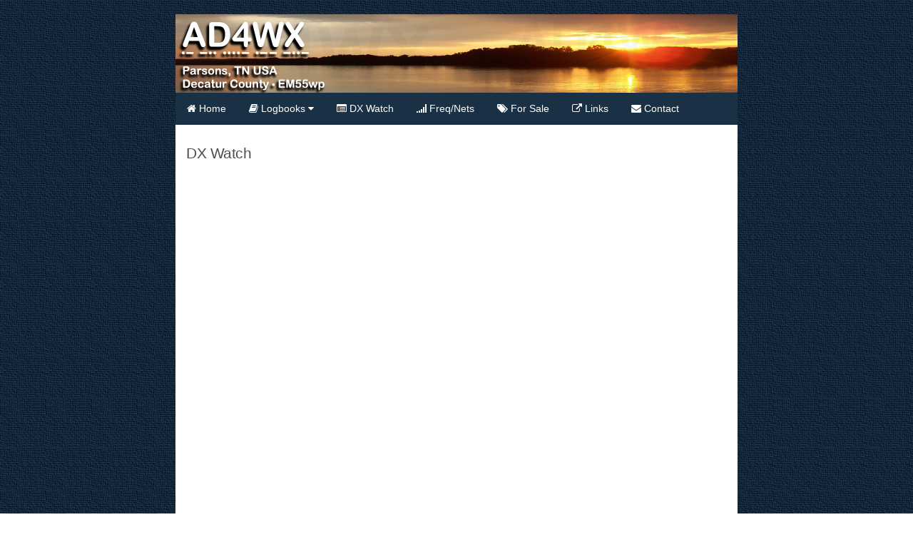

--- FILE ---
content_type: text/html; charset=UTF-8
request_url: https://ad4wx.com/dxwatch.php
body_size: 2066
content:
<!DOCTYPE html>
<html>
<head>
<meta http-equiv="content-type" content="text/html; charset=iso-8859-1" />
<link rel="stylesheet" href="_style.css" type="text/css" media="screen,projection" />
<link rel="stylesheet" href="css/fontAwesome/css/font-awesome.min.css">
<link rel="shortcut icon" href="images/ad4wx.ico" type="image/x-icon" />
<title>AD4WX - DX Watch.</title>

</head>

<body>
<div id="container" >

<div id="header">
<img src="images/banner.png" border="0" width="788" height="110" />
</div>


<div class="navbar">
  <a href="index.php"><i class="fa fa-home"></i> Home</a>

  <div class="dropdown">
    <button class="dropbtn"><i class="fa fa-book"></i> Logbooks 
      <i class="fa fa-caret-down"></i>
    </button>
    <div class="dropdown-content">
      <a href="clublog.php"><i class="fa fa-book"></i> Clublog</a>
      <a href="qrzlog.php"><i class="fa fa-book"></i> QRZ</a>
      <a href="hrdlog.php"><i class="fa fa-book"></i> HRDLog</a>
      <a href="chart-dxcc.php"><i class="fa fa-bar-chart"></i> DXCC Chart</a>
      <a href="clublog_2.php"><i class="fa fa-book"></i> Clublog (KI4ZSF)</a>
    </div>
  </div>

  <a href="dxwatch.php"><i class="fa fa-list-alt"></i> DX Watch</a>
  <a href="repeaters.php"><i class="fa fa-signal"></i> Freq/Nets</a>
  <a href="swapshop.php"><i class="fa fa-tags"></i> For Sale</a>
  <a href="links.php"><i class="fa fa-external-link"></i> Links</a>
  <a href="contact.php"><i class="fa fa-envelope"></i> Contact</a>

</div>
<div id="content">

<h2>DX Watch</h2>
<br />

<iframe src="https://widget.dxwatch.com/widget/widget1.php?s=Zmw9MSZwPTEmY2FsbHNpZ249JmNhbGx0eXBlPWR4JmY9MCZ3PTYwMCZyPTEw" width="600" height="370" frameborder="0" scrolling="no"> </iframe>

<br /><br />

<iframe src="https://widget.dxwatch.com/widget/widget1.php?s=Zmw9MSZwPTEmY2FsbHNpZ249YWQ0d3gmY2FsbHR5cGU9ZHgmZj0wJnc9NjAwJnI9MTA=" width="600" height="370" frameborder="0" scrolling="no"> </iframe>

</div>

<div id="footer">
</div>

<div id="footer2">
&nbsp;&copy;&nbsp;2008 - 2026, AD4WX.com &nbsp;&nbsp;|&nbsp;&nbsp; When all else fails, Amateur Radio prevails.
</div>
</div>
</body>
</html>

--- FILE ---
content_type: text/css
request_url: https://ad4wx.com/_style.css
body_size: 8149
content:
/**************** Body and tag styles ****************/

*{margin:0; padding:0;}

body{
font:76% Verdana,Tahoma,Arial,sans-serif;
line-height:1.4em;
text-align:center;
color:#303030;
background: url(images/bg3.jpg) repeat fixed;
}


a:hover{color:#2a5a8a; text-decoration:none; background-color:inherit;}
a img{border:none;}

p{padding:0 0 1.6em 0;}
p form{margin-top:0; margin-bottom:20px;}

img.left,img.center,img.right{padding:4px; border:1px solid #a0a0a0;}
img.left{float:left; margin:0 12px 5px 0;}
img.center{display:block; margin:0 auto 5px auto;}
img.right{float:right; margin:0 0 5px 12px;}



#container{
width:788px;
margin:20px auto;

text-align:left;
background:#ffffff;
color:#303030;
}

#header{
height:110px;
width:788px;
color:#ffffff;
}

#header h1{
padding:35px 0 0 20px;
font-size:2.5em;
background-color:inherit;
color:#ffffff;
letter-spacing:-1px;
font-weight:normal;
}

#header h2{
margin:10px 0 0 40px;
font-size:1.4em;
background-color:inherit;
color:#f0f2f4;
letter-spacing:-.5px;
font-weight:normal;
}


/**************** navigation styles ****************/

.navbar {
    overflow: hidden;
    background-color: #1A3045;
    font-family: Arial, Helvetica, sans-serif;
}

.navbar a {
    float: left;
    font-size: 14px;
    color: white;
    text-align: center;
    padding: 14px 16px;
    text-decoration: none;
}

.dropdown {
    float: left;
    overflow: hidden;
}

.dropdown .dropbtn {
    font-size: 14px;    
    border: none;
    outline: none;
    color: white;
    padding: 14px 16px;
    background-color: inherit;
    font-family: inherit;
    margin: 0;
}

.navbar a:hover, .dropdown:hover .dropbtn {
    background-color: #467aa7;
}

.dropdown-content {
    display: none;
    position: absolute;
    background-color: #f9f9f9;
    min-width: 160px;
    box-shadow: 0px 8px 16px 0px rgba(0,0,0,0.2);
    z-index: 1;
}

.dropdown-content a {
    float: none;
    color: black;
    padding: 12px 16px;
    text-decoration: none;
    display: block;
    text-align: left;
}

.dropdown-content a:hover {
    background-color: #ddd;
}

.dropdown:hover .dropdown-content {
    display: block;
}


/**************** Content styles ****************/

#content{
float:left;
font-size:1em;
padding:15px;
}

#content h2{
display:block;
margin:0 0 16px 0;
font-size:1.7em;
font-weight:normal;
padding-top: 16px;
letter-spacing:-.5px;
color:#505050;
background-color:inherit;
}

#content h4{
display:block;
margin:0 0 16px 0;
font-size:1.3em;
font-weight:normal;
letter-spacing:-1px;
color:#505050;
background-color:inherit;
}

#content h5{
display:block;
margin:0 0 9px 0;
font-size:1.2em;
font-weight:normal;
letter-spacing:-1px;
color:#505050;
background-color:inherit;
}


#content h2 a{
font-weight:normal;
}
#content h3{
margin:0 0 5px 0; font-size:1.4em; letter-spacing:-1px;
}

#content a{
color:#467aa7;
font-weight:bold;
text-decoration:none;
background-color:inherit;
}

#content a:hover,.subcontent a:hover{
text-decoration:underline;
}
#content ul,#content ol{
margin:0 5px 16px 35px;
}
#content dl{
margin:0 5px 10px 25px;
}
#content dt{
font-weight:bold; margin-bottom:5px;
}
#content dd{
margin:0 0 10px 15px;
}

.important{color:#f02025; background-color:inherit; font-weight:bold;
}


/**************** Footer styles ****************/

#footer{
clear:both;
width:788px;
height:170px;

font-size:0.9em;
color:#f0f0f0;
background:#1A3045;
background-image: url('images/m3.png');
background-repeat: no-repeat;
background-position: bottom;
}

#footer p{padding:0; margin:0; text-align:left;}
#footer a{color:#f0f0f0; background-color:inherit; font-weight:bold;}
#footer a:hover{color:#ffffff; background-color:inherit; text-decoration: underline;}

#footer2{
clear:both;
width:788px;

font-size:0.9em;
color:#999;
background:#000;
}

/**************** Misc classes and styles ****************/

.splitcontentleft{float:left; width:48%;}
.splitcontentright{float:right; width:48%;}
.clear{clear:both;}
.small{font-size:0.8em;}
.hide{display:none;}
.textcenter{text-align:center;}
.textright{text-align:right;}
.important{color:#f02025; background-color:inherit; font-weight:bold;}

.box{
margin:0 0 20px 0;
padding:10px;
border:1px solid #c0c0c0;
background-color:#fafbfc;
color:#505050;
line-height:1.5em;
}


.antcalc{
padding:10px;
border:1px solid #c0c0c0;
background-color:#fafbfc;
color:#505050;
line-height:1.5em;
}

.divider {  
	padding: 1px 1px;
	margin: 5px 15px 5px 15px;
	background: #467aa7;	 
}


hr {
	background-color: #ccc;
	border: 0;
	height: 1px;
	margin: 24px;
	margin-bottom: 1.714285714rem;
}
.dl3 {
  color: black;
  font-size: 13px;
  line-height: 25px;
  margin-left: 24px;
  padding: .5em 0em .5em 0em;
}

.d-voice1 {
  border-collapse: collapse;
  width: 98%;
  margin-top: 5px;
}

.d-voice1 td, #d-voice1 th {
  border: 1px solid #ddd;
  padding: 5px;
  vertical-align: top;
}


.d-voice1 .datahead {
  padding: 5px;
  text-align: left;
  background-color: #F2F2F2;
  border: 1px solid #ddd;
}


#calc1 {
    border-collapse: collapse;
    width: 100%;
}

#calc1 td, #calc1 th {
    border: 1px solid #ddd;
    padding: 3px;
}

#calc1 tr:nth-child(odd) {
    background-color: #f2f2f2;
}

#calc1 tr:hover {
    background-color: #ddd;
}

#calc1 th {
    padding-top: 3px;
    padding-bottom: 3px;
    text-align: left;
    background-color: #bf5f00;
    color: white;
    border: 1px solid #ccc;
}

#calc1 th a {
  color: white;
  text-decoration: none;
}
#calc1 th a:hover {
  color: white;
  background-color: black;
}
#calc1 a:visited {
  color: white;
}


#silent-keys {
  border: 0px;
  width: 300px;
}


#swap-a {
    font-family: "Trebuchet MS", Arial, Helvetica, sans-serif;
    border-collapse: collapse;
    width: 400px;
    text-align: center;
}

#swap-a td, #swap-a th {
    border: 1px solid #ddd;
    padding: 8px;
}

#swap-a tr:nth-child(odd) {
    background-color: #f2f2f2;
}

#swap-a tr:hover {
    background-color: #ddd;
}

#swap-a th {
    padding-top: 8px;
    padding-bottom: 8px;
    text-align: center;
    background-color: #1A3045;
    color: white;
    border: 1px solid #1A3045;
}


#swap-b {
    font-family: "Trebuchet MS", Arial, Helvetica, sans-serif;
    border-collapse: collapse;
    width: 100%;
    text-align: center;
}

#swap-b td, #swap-b th {
    border: 1px solid #ddd;
    padding: 8px;
}

#swap-b tr:nth-child(odd) {
    background-color: #1A3045;
}

#swap-b td:hover {
    background-color: #ddd;
}

#swap-b th {
    padding-top: 8px;
    padding-bottom: 8px;
    text-align: center;
    background-color: #1A3045;
    color: white;
    border: 1px solid #1A3045;
}

#swap-c {
  font-family: "Trebuchet MS", Arial, Helvetica, sans-serif;
  font-size: 14px;
  font-weight:bold;
  border: 1px solid #ddd;
  width: 100%;
  text-align: center;
  background-color: #f2f2f2;
}


#repeaters {
    font-family: "Trebuchet MS", Arial, Helvetica, sans-serif;
    border-collapse: collapse;
    width: 100%;
}

#repeaters td, #repeaters th {
    border: 1px solid #ddd;
    padding: 8px;
}

#repeaters tr:nth-child(odd) {
    background-color: #f2f2f2;
}

#repeaters tr:hover {
    background-color: #ddd;
}

#repeaters th {
    padding-top: 8px;
    padding-bottom: 8px;
    text-align: left;
    background-color: #1A3045;
    color: white;
    border: 1px solid #ccc;
}

#repeaters th a {
  color: white;
  text-decoration: none;
}
#repeaters th a:hover {
  color: white;
  background-color: black;
}

#repeaters2 {
  font-family: "Trebuchet MS", Arial, Helvetica, sans-serif;
  border-collapse: collapse;
  width: 55%;
}

#repeaters2 td, #repeaters th {
  border: 1px solid #ddd;
  padding: 8px;
}

#repeaters2 tr:nth-child(odd) {
  background-color: #f2f2f2;
}

#repeaters2 tr:hover {
  background-color: #ddd;
}

#repeaters2 th {
  padding: 8px;
  text-align: left;
  background-color: #1A3045;
  color: white;
  border: 1px solid #ccc;
}

.r-online{
 color: green;
}

.r-offline{
 color: red;
}


#chart-table {
    font-family: "Trebuchet MS", Arial, Helvetica, sans-serif;
    border-collapse: collapse;
    width: 555px;
    margin-left: 30px;
}

#chart-table td, #chart-table th {
    width: 25px;
    border: 1px solid #ddd;
    padding: 8px;
    text-align: center;
}

#chart-table tr:nth-child(odd) {
    background-color: #f2f2f2;
}